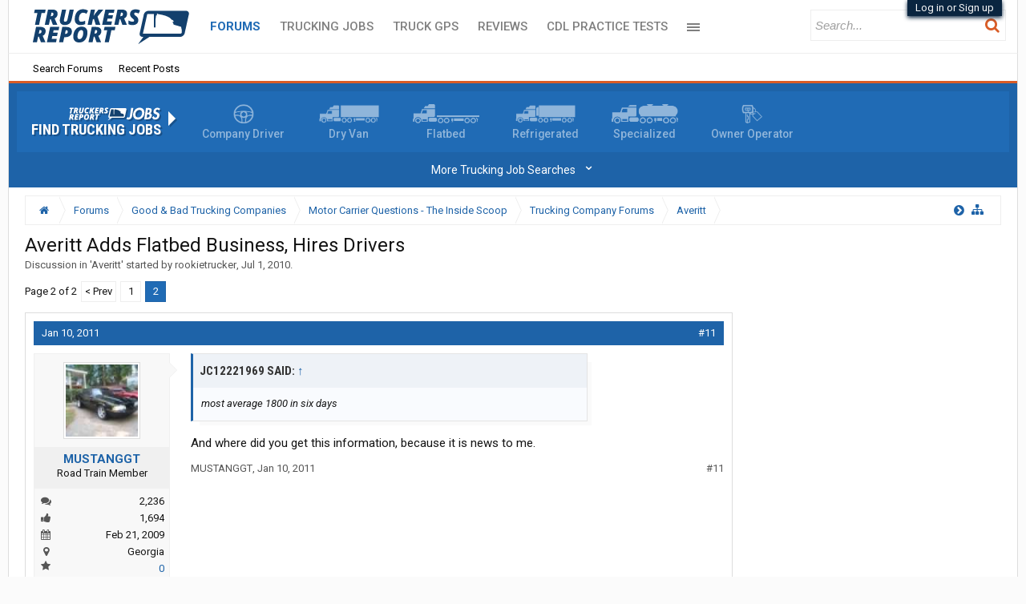

--- FILE ---
content_type: application/javascript
request_url: https://www.thetruckersreport.com/reviews/api/reviews-name-replace?url=https://www.thetruckersreport.com/truckingindustryforum/threads/averitt-adds-flatbed-business-hires-drivers.114830/
body_size: 1343
content:
(function(){

	var linkLimit = 10;
	var linkLimitEmployer = 3;
	var linkLimitStack = [];
	var replaceIndexes = [];
	var replaceIndexesPerEmployer = [];
	var maxDistance = 1;
	var minDistanceCompany = 400;

	// don't replace text within these tags
	var skipTags = { 'a': 1, 'style': 1, 'script': 1, 'iframe': 1, 'h1': 1, 'h2': 1, 'h3': 1, 'h4': 1, 'h5': 1, 'aside': 1 };

	var textIndex = 0;

	// find text nodes to apply replFn to
	var findKW = function ( el, replacements, tagname ) {
		var child, tag;

		for (var i = 0; i < el.childNodes.length; i++) {
			child = el.childNodes[i];
			if (child.nodeType == 1) { // ELEMENT_NODE
				tag = child.nodeName.toLowerCase();
				if (!skipTags[tag]) {
					findKW(child, replacements, tag );
				}
			} else if (child.nodeType == 3) { // TEXT_NODE
				var indexes = [];
				for (var j = 0; j < replacements.length; ++j) {
					child = el.childNodes[i];
					indexes.push(replaceKW(child, replacements[j].term, replacements[j].fn, replacements[j].link));
				}

				textIndex += Math.min.apply(null, indexes);
			}
		}
	};

	var realLength = function(text) {
		return text.data.trim().replace('/\s+/g', ' ').length;
	}

	// replace terms in text according to replFn
	var replaceKW = function ( text, term, replFn, linkTarget ) {
		if (linkLimit <=0 )
			return realLength(text);

		var len = realLength(text);

		var match,
			matches = [];

		while (match = term.exec(text.data)) {
			matches.push(match);
		}
		for (var i = 0; i < matches.length; i++) {
			match = matches[i];

			var replace = replFn(match[1], linkTarget);
			if (!replace)
				continue;

			--linkLimit;

			linkLimitStack[replace] = linkLimitStack[replace] ? linkLimitStack[replace] + 1 : 1;
			if (linkLimitStack[replace] > linkLimitEmployer)
				return realLength(text);

			replaceIndexesPerEmployer[replace] = replaceIndexesPerEmployer[replace] || [];
			myReplaceIndexes = replaceIndexesPerEmployer[replace];

			// limit to distance
			var distance = textIndex + match.index;
			for (var j=0; j<replaceIndexes.length; ++j) {
				if (Math.abs(distance - replaceIndexes[j]) < maxDistance + match[1].length) {
					return realLength(text);
				}
			}

			// limit distance per employer
			for (var j=0; j<myReplaceIndexes.length; ++j) {
				if (Math.abs(distance - myReplaceIndexes[j]) < minDistanceCompany + match[1].length) {
					return realLength(text);
				}
			}

			// cut out the text node to replace
			replaceIndexes.push(distance);
			myReplaceIndexes.push(distance);

			text.splitText(match.index);
			text.nextSibling.splitText(match[1].length);
			text.parentNode.replaceChild(replace, text.nextSibling);

			return realLength(text) + match[1].length; // match.index + match[1].length;
		}

		return realLength(text);
	};

	var processCompanies = function(data) {
		var replacementText = [];
		for (var i=0; i<data.length; ++i) {
			replacementText.push({
				term: new RegExp('\\b(' + data[i].name + ')\\b', 'gi'),
				link: data[i].link + "?key=" + encodeURIComponent(data[i].name),
				fn: function (match, linkTarget) {
					var link = document.createElement('a');
					link.href = linkTarget;
					link.target = '_blank';
					link.innerHTML = match;
					return link;
				}
			});
		}

		textIndex = 0;
		$('.messageContent').each(function() {
			findKW(
				this,
				replacementText
			);
		});
	};

	var companyCounts = {};

	var countCompany = function(data) {
		if (!data.id)
			return;

		if (!companyCounts[data.id]) {
			companyCounts[data.id] = {
				data: data,
				count: 1
			};
		}
		else {
			companyCounts[data.id].count ++;
		}
	}

	var companyData = [{"name":"Averitt Express","link":"https:\/\/www.thetruckersreport.com\/reviews\/company\/averitt.327","logo":"https:\/\/reviews-public.s3.amazonaws.com\/22d7093a4b9b1e79c65d0c2efacbb715343f99a7.png","id":327},{"name":"Averitt","link":"https:\/\/www.thetruckersreport.com\/reviews\/company\/averitt.327","logo":"https:\/\/reviews-public.s3.amazonaws.com\/22d7093a4b9b1e79c65d0c2efacbb715343f99a7.png","id":327},{"name":"Covenant Transportation","link":"https:\/\/www.thetruckersreport.com\/reviews\/company\/covenant-transport.558","logo":"https:\/\/reviews-public.s3.amazonaws.com\/4d9be577471f23a1e871981fd718bc28798a32e5.png","id":558},{"name":"Covenant","link":"https:\/\/www.thetruckersreport.com\/reviews\/company\/covenant-transport.558","logo":"https:\/\/reviews-public.s3.amazonaws.com\/4d9be577471f23a1e871981fd718bc28798a32e5.png","id":558}];
	processCompanies(companyData);
}());